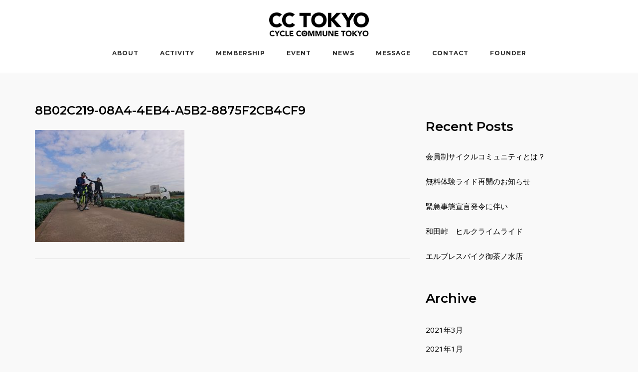

--- FILE ---
content_type: text/html; charset=UTF-8
request_url: https://cctokyo.jp/2020/11/02/%E3%80%90%E5%85%A5%E4%BC%9A%E9%87%91%E7%84%A1%E6%96%99%E3%80%81%E6%9C%88%E4%BC%9A%E8%B2%BB%E4%B8%80%E3%81%8B%E6%9C%88%E5%88%86%E7%84%A1%E6%96%99%E3%82%AD%E3%83%A3%E3%83%B3%E3%83%9A%E3%83%BC%E3%83%B3/8b02c219-08a4-4eb4-a5b2-8875f2cb4cf9/
body_size: 49116
content:
<!DOCTYPE html>
<html dir="ltr" lang="ja"
	prefix="og: https://ogp.me/ns#" >
<head>
	<meta charset="UTF-8">
	<link rel="profile" href="https://gmpg.org/xfn/11">

	<title>8B02C219-08A4-4EB4-A5B2-8875F2CB4CF9 | CYCLE COMMUNE TOKYO</title>

		<!-- All in One SEO 4.3.5.1 - aioseo.com -->
		<meta name="robots" content="max-image-preview:large" />
		<link rel="canonical" href="https://cctokyo.jp/2020/11/02/%e3%80%90%e5%85%a5%e4%bc%9a%e9%87%91%e7%84%a1%e6%96%99%e3%80%81%e6%9c%88%e4%bc%9a%e8%b2%bb%e4%b8%80%e3%81%8b%e6%9c%88%e5%88%86%e7%84%a1%e6%96%99%e3%82%ad%e3%83%a3%e3%83%b3%e3%83%9a%e3%83%bc%e3%83%b3/8b02c219-08a4-4eb4-a5b2-8875f2cb4cf9/" />
		<meta name="generator" content="All in One SEO (AIOSEO) 4.3.5.1 " />
		<meta property="og:locale" content="ja_JP" />
		<meta property="og:site_name" content="CYCLE COMMUNE TOKYO | サイクルライフを楽しむ会員制コミュニティ" />
		<meta property="og:type" content="article" />
		<meta property="og:title" content="8B02C219-08A4-4EB4-A5B2-8875F2CB4CF9 | CYCLE COMMUNE TOKYO" />
		<meta property="og:url" content="https://cctokyo.jp/2020/11/02/%e3%80%90%e5%85%a5%e4%bc%9a%e9%87%91%e7%84%a1%e6%96%99%e3%80%81%e6%9c%88%e4%bc%9a%e8%b2%bb%e4%b8%80%e3%81%8b%e6%9c%88%e5%88%86%e7%84%a1%e6%96%99%e3%82%ad%e3%83%a3%e3%83%b3%e3%83%9a%e3%83%bc%e3%83%b3/8b02c219-08a4-4eb4-a5b2-8875f2cb4cf9/" />
		<meta property="og:image" content="https://cctokyo.jp/wp-content/uploads/2020/02/logo_ld_200.png" />
		<meta property="og:image:secure_url" content="https://cctokyo.jp/wp-content/uploads/2020/02/logo_ld_200.png" />
		<meta property="article:published_time" content="2020-11-02T05:12:12+00:00" />
		<meta property="article:modified_time" content="2020-11-02T05:12:12+00:00" />
		<meta name="twitter:card" content="summary" />
		<meta name="twitter:title" content="8B02C219-08A4-4EB4-A5B2-8875F2CB4CF9 | CYCLE COMMUNE TOKYO" />
		<meta name="twitter:image" content="https://cctokyo.jp/wp-content/uploads/2020/02/logo_ld_200.png" />
		<script type="application/ld+json" class="aioseo-schema">
			{"@context":"https:\/\/schema.org","@graph":[{"@type":"BreadcrumbList","@id":"https:\/\/cctokyo.jp\/2020\/11\/02\/%e3%80%90%e5%85%a5%e4%bc%9a%e9%87%91%e7%84%a1%e6%96%99%e3%80%81%e6%9c%88%e4%bc%9a%e8%b2%bb%e4%b8%80%e3%81%8b%e6%9c%88%e5%88%86%e7%84%a1%e6%96%99%e3%82%ad%e3%83%a3%e3%83%b3%e3%83%9a%e3%83%bc%e3%83%b3\/8b02c219-08a4-4eb4-a5b2-8875f2cb4cf9\/#breadcrumblist","itemListElement":[{"@type":"ListItem","@id":"https:\/\/cctokyo.jp\/#listItem","position":1,"item":{"@type":"WebPage","@id":"https:\/\/cctokyo.jp\/","name":"\u30db\u30fc\u30e0","description":"\u30b5\u30a4\u30af\u30eb\u30e9\u30a4\u30d5\u3092\u697d\u3057\u3080\u4f1a\u54e1\u5236\u30b3\u30df\u30e5\u30cb\u30c6\u30a3","url":"https:\/\/cctokyo.jp\/"},"nextItem":"https:\/\/cctokyo.jp\/2020\/11\/02\/%e3%80%90%e5%85%a5%e4%bc%9a%e9%87%91%e7%84%a1%e6%96%99%e3%80%81%e6%9c%88%e4%bc%9a%e8%b2%bb%e4%b8%80%e3%81%8b%e6%9c%88%e5%88%86%e7%84%a1%e6%96%99%e3%82%ad%e3%83%a3%e3%83%b3%e3%83%9a%e3%83%bc%e3%83%b3\/8b02c219-08a4-4eb4-a5b2-8875f2cb4cf9\/#listItem"},{"@type":"ListItem","@id":"https:\/\/cctokyo.jp\/2020\/11\/02\/%e3%80%90%e5%85%a5%e4%bc%9a%e9%87%91%e7%84%a1%e6%96%99%e3%80%81%e6%9c%88%e4%bc%9a%e8%b2%bb%e4%b8%80%e3%81%8b%e6%9c%88%e5%88%86%e7%84%a1%e6%96%99%e3%82%ad%e3%83%a3%e3%83%b3%e3%83%9a%e3%83%bc%e3%83%b3\/8b02c219-08a4-4eb4-a5b2-8875f2cb4cf9\/#listItem","position":2,"item":{"@type":"WebPage","@id":"https:\/\/cctokyo.jp\/2020\/11\/02\/%e3%80%90%e5%85%a5%e4%bc%9a%e9%87%91%e7%84%a1%e6%96%99%e3%80%81%e6%9c%88%e4%bc%9a%e8%b2%bb%e4%b8%80%e3%81%8b%e6%9c%88%e5%88%86%e7%84%a1%e6%96%99%e3%82%ad%e3%83%a3%e3%83%b3%e3%83%9a%e3%83%bc%e3%83%b3\/8b02c219-08a4-4eb4-a5b2-8875f2cb4cf9\/","name":"8B02C219-08A4-4EB4-A5B2-8875F2CB4CF9","url":"https:\/\/cctokyo.jp\/2020\/11\/02\/%e3%80%90%e5%85%a5%e4%bc%9a%e9%87%91%e7%84%a1%e6%96%99%e3%80%81%e6%9c%88%e4%bc%9a%e8%b2%bb%e4%b8%80%e3%81%8b%e6%9c%88%e5%88%86%e7%84%a1%e6%96%99%e3%82%ad%e3%83%a3%e3%83%b3%e3%83%9a%e3%83%bc%e3%83%b3\/8b02c219-08a4-4eb4-a5b2-8875f2cb4cf9\/"},"previousItem":"https:\/\/cctokyo.jp\/#listItem"}]},{"@type":"ItemPage","@id":"https:\/\/cctokyo.jp\/2020\/11\/02\/%e3%80%90%e5%85%a5%e4%bc%9a%e9%87%91%e7%84%a1%e6%96%99%e3%80%81%e6%9c%88%e4%bc%9a%e8%b2%bb%e4%b8%80%e3%81%8b%e6%9c%88%e5%88%86%e7%84%a1%e6%96%99%e3%82%ad%e3%83%a3%e3%83%b3%e3%83%9a%e3%83%bc%e3%83%b3\/8b02c219-08a4-4eb4-a5b2-8875f2cb4cf9\/#itempage","url":"https:\/\/cctokyo.jp\/2020\/11\/02\/%e3%80%90%e5%85%a5%e4%bc%9a%e9%87%91%e7%84%a1%e6%96%99%e3%80%81%e6%9c%88%e4%bc%9a%e8%b2%bb%e4%b8%80%e3%81%8b%e6%9c%88%e5%88%86%e7%84%a1%e6%96%99%e3%82%ad%e3%83%a3%e3%83%b3%e3%83%9a%e3%83%bc%e3%83%b3\/8b02c219-08a4-4eb4-a5b2-8875f2cb4cf9\/","name":"8B02C219-08A4-4EB4-A5B2-8875F2CB4CF9 | CYCLE COMMUNE TOKYO","inLanguage":"ja","isPartOf":{"@id":"https:\/\/cctokyo.jp\/#website"},"breadcrumb":{"@id":"https:\/\/cctokyo.jp\/2020\/11\/02\/%e3%80%90%e5%85%a5%e4%bc%9a%e9%87%91%e7%84%a1%e6%96%99%e3%80%81%e6%9c%88%e4%bc%9a%e8%b2%bb%e4%b8%80%e3%81%8b%e6%9c%88%e5%88%86%e7%84%a1%e6%96%99%e3%82%ad%e3%83%a3%e3%83%b3%e3%83%9a%e3%83%bc%e3%83%b3\/8b02c219-08a4-4eb4-a5b2-8875f2cb4cf9\/#breadcrumblist"},"author":{"@id":"https:\/\/cctokyo.jp\/author\/hagiwara\/#author"},"creator":{"@id":"https:\/\/cctokyo.jp\/author\/hagiwara\/#author"},"datePublished":"2020-11-02T05:12:12+09:00","dateModified":"2020-11-02T05:12:12+09:00"},{"@type":"Organization","@id":"https:\/\/cctokyo.jp\/#organization","name":"CYCLE COMMUNE TOKYO","url":"https:\/\/cctokyo.jp\/","logo":{"@type":"ImageObject","url":"https:\/\/cctokyo.jp\/wp-content\/uploads\/2020\/02\/logo_ld_200.png","@id":"https:\/\/cctokyo.jp\/#organizationLogo","width":200,"height":48},"image":{"@id":"https:\/\/cctokyo.jp\/#organizationLogo"}},{"@type":"Person","@id":"https:\/\/cctokyo.jp\/author\/hagiwara\/#author","url":"https:\/\/cctokyo.jp\/author\/hagiwara\/","name":"\u6b66\u8429\u539f","image":{"@type":"ImageObject","@id":"https:\/\/cctokyo.jp\/2020\/11\/02\/%e3%80%90%e5%85%a5%e4%bc%9a%e9%87%91%e7%84%a1%e6%96%99%e3%80%81%e6%9c%88%e4%bc%9a%e8%b2%bb%e4%b8%80%e3%81%8b%e6%9c%88%e5%88%86%e7%84%a1%e6%96%99%e3%82%ad%e3%83%a3%e3%83%b3%e3%83%9a%e3%83%bc%e3%83%b3\/8b02c219-08a4-4eb4-a5b2-8875f2cb4cf9\/#authorImage","url":"https:\/\/secure.gravatar.com\/avatar\/1f1ccc32885c78373395d14916b306aa?s=96&d=mm&r=g","width":96,"height":96,"caption":"\u6b66\u8429\u539f"}},{"@type":"WebSite","@id":"https:\/\/cctokyo.jp\/#website","url":"https:\/\/cctokyo.jp\/","name":"CYCLE COMMUNE TOKYO","description":"\u30b5\u30a4\u30af\u30eb\u30e9\u30a4\u30d5\u3092\u697d\u3057\u3080\u4f1a\u54e1\u5236\u30b3\u30df\u30e5\u30cb\u30c6\u30a3","inLanguage":"ja","publisher":{"@id":"https:\/\/cctokyo.jp\/#organization"}}]}
		</script>
		<script type="text/javascript" >
			window.ga=window.ga||function(){(ga.q=ga.q||[]).push(arguments)};ga.l=+new Date;
			ga('create', "UA-159454848-1", 'auto');
			ga('send', 'pageview');
		</script>
		<script async src="https://www.google-analytics.com/analytics.js"></script>
		<!-- All in One SEO -->

<link rel='dns-prefetch' href='//fonts.googleapis.com' />
<link rel="alternate" type="application/rss+xml" title="CYCLE COMMUNE TOKYO &raquo; フィード" href="https://cctokyo.jp/feed/" />
<script type="text/javascript">
window._wpemojiSettings = {"baseUrl":"https:\/\/s.w.org\/images\/core\/emoji\/14.0.0\/72x72\/","ext":".png","svgUrl":"https:\/\/s.w.org\/images\/core\/emoji\/14.0.0\/svg\/","svgExt":".svg","source":{"concatemoji":"https:\/\/cctokyo.jp\/wp-includes\/js\/wp-emoji-release.min.js?ver=6.2.8"}};
/*! This file is auto-generated */
!function(e,a,t){var n,r,o,i=a.createElement("canvas"),p=i.getContext&&i.getContext("2d");function s(e,t){p.clearRect(0,0,i.width,i.height),p.fillText(e,0,0);e=i.toDataURL();return p.clearRect(0,0,i.width,i.height),p.fillText(t,0,0),e===i.toDataURL()}function c(e){var t=a.createElement("script");t.src=e,t.defer=t.type="text/javascript",a.getElementsByTagName("head")[0].appendChild(t)}for(o=Array("flag","emoji"),t.supports={everything:!0,everythingExceptFlag:!0},r=0;r<o.length;r++)t.supports[o[r]]=function(e){if(p&&p.fillText)switch(p.textBaseline="top",p.font="600 32px Arial",e){case"flag":return s("\ud83c\udff3\ufe0f\u200d\u26a7\ufe0f","\ud83c\udff3\ufe0f\u200b\u26a7\ufe0f")?!1:!s("\ud83c\uddfa\ud83c\uddf3","\ud83c\uddfa\u200b\ud83c\uddf3")&&!s("\ud83c\udff4\udb40\udc67\udb40\udc62\udb40\udc65\udb40\udc6e\udb40\udc67\udb40\udc7f","\ud83c\udff4\u200b\udb40\udc67\u200b\udb40\udc62\u200b\udb40\udc65\u200b\udb40\udc6e\u200b\udb40\udc67\u200b\udb40\udc7f");case"emoji":return!s("\ud83e\udef1\ud83c\udffb\u200d\ud83e\udef2\ud83c\udfff","\ud83e\udef1\ud83c\udffb\u200b\ud83e\udef2\ud83c\udfff")}return!1}(o[r]),t.supports.everything=t.supports.everything&&t.supports[o[r]],"flag"!==o[r]&&(t.supports.everythingExceptFlag=t.supports.everythingExceptFlag&&t.supports[o[r]]);t.supports.everythingExceptFlag=t.supports.everythingExceptFlag&&!t.supports.flag,t.DOMReady=!1,t.readyCallback=function(){t.DOMReady=!0},t.supports.everything||(n=function(){t.readyCallback()},a.addEventListener?(a.addEventListener("DOMContentLoaded",n,!1),e.addEventListener("load",n,!1)):(e.attachEvent("onload",n),a.attachEvent("onreadystatechange",function(){"complete"===a.readyState&&t.readyCallback()})),(e=t.source||{}).concatemoji?c(e.concatemoji):e.wpemoji&&e.twemoji&&(c(e.twemoji),c(e.wpemoji)))}(window,document,window._wpemojiSettings);
</script>
<style type="text/css">
img.wp-smiley,
img.emoji {
	display: inline !important;
	border: none !important;
	box-shadow: none !important;
	height: 1em !important;
	width: 1em !important;
	margin: 0 0.07em !important;
	vertical-align: -0.1em !important;
	background: none !important;
	padding: 0 !important;
}
</style>
	<link rel='stylesheet' id='wp-block-library-css' href='https://cctokyo.jp/wp-includes/css/dist/block-library/style.min.css?ver=6.2.8' type='text/css' media='all' />
<link rel='stylesheet' id='classic-theme-styles-css' href='https://cctokyo.jp/wp-includes/css/classic-themes.min.css?ver=6.2.8' type='text/css' media='all' />
<style id='global-styles-inline-css' type='text/css'>
body{--wp--preset--color--black: #000000;--wp--preset--color--cyan-bluish-gray: #abb8c3;--wp--preset--color--white: #ffffff;--wp--preset--color--pale-pink: #f78da7;--wp--preset--color--vivid-red: #cf2e2e;--wp--preset--color--luminous-vivid-orange: #ff6900;--wp--preset--color--luminous-vivid-amber: #fcb900;--wp--preset--color--light-green-cyan: #7bdcb5;--wp--preset--color--vivid-green-cyan: #00d084;--wp--preset--color--pale-cyan-blue: #8ed1fc;--wp--preset--color--vivid-cyan-blue: #0693e3;--wp--preset--color--vivid-purple: #9b51e0;--wp--preset--gradient--vivid-cyan-blue-to-vivid-purple: linear-gradient(135deg,rgba(6,147,227,1) 0%,rgb(155,81,224) 100%);--wp--preset--gradient--light-green-cyan-to-vivid-green-cyan: linear-gradient(135deg,rgb(122,220,180) 0%,rgb(0,208,130) 100%);--wp--preset--gradient--luminous-vivid-amber-to-luminous-vivid-orange: linear-gradient(135deg,rgba(252,185,0,1) 0%,rgba(255,105,0,1) 100%);--wp--preset--gradient--luminous-vivid-orange-to-vivid-red: linear-gradient(135deg,rgba(255,105,0,1) 0%,rgb(207,46,46) 100%);--wp--preset--gradient--very-light-gray-to-cyan-bluish-gray: linear-gradient(135deg,rgb(238,238,238) 0%,rgb(169,184,195) 100%);--wp--preset--gradient--cool-to-warm-spectrum: linear-gradient(135deg,rgb(74,234,220) 0%,rgb(151,120,209) 20%,rgb(207,42,186) 40%,rgb(238,44,130) 60%,rgb(251,105,98) 80%,rgb(254,248,76) 100%);--wp--preset--gradient--blush-light-purple: linear-gradient(135deg,rgb(255,206,236) 0%,rgb(152,150,240) 100%);--wp--preset--gradient--blush-bordeaux: linear-gradient(135deg,rgb(254,205,165) 0%,rgb(254,45,45) 50%,rgb(107,0,62) 100%);--wp--preset--gradient--luminous-dusk: linear-gradient(135deg,rgb(255,203,112) 0%,rgb(199,81,192) 50%,rgb(65,88,208) 100%);--wp--preset--gradient--pale-ocean: linear-gradient(135deg,rgb(255,245,203) 0%,rgb(182,227,212) 50%,rgb(51,167,181) 100%);--wp--preset--gradient--electric-grass: linear-gradient(135deg,rgb(202,248,128) 0%,rgb(113,206,126) 100%);--wp--preset--gradient--midnight: linear-gradient(135deg,rgb(2,3,129) 0%,rgb(40,116,252) 100%);--wp--preset--duotone--dark-grayscale: url('#wp-duotone-dark-grayscale');--wp--preset--duotone--grayscale: url('#wp-duotone-grayscale');--wp--preset--duotone--purple-yellow: url('#wp-duotone-purple-yellow');--wp--preset--duotone--blue-red: url('#wp-duotone-blue-red');--wp--preset--duotone--midnight: url('#wp-duotone-midnight');--wp--preset--duotone--magenta-yellow: url('#wp-duotone-magenta-yellow');--wp--preset--duotone--purple-green: url('#wp-duotone-purple-green');--wp--preset--duotone--blue-orange: url('#wp-duotone-blue-orange');--wp--preset--font-size--small: 13px;--wp--preset--font-size--medium: 20px;--wp--preset--font-size--large: 36px;--wp--preset--font-size--x-large: 42px;--wp--preset--spacing--20: 0.44rem;--wp--preset--spacing--30: 0.67rem;--wp--preset--spacing--40: 1rem;--wp--preset--spacing--50: 1.5rem;--wp--preset--spacing--60: 2.25rem;--wp--preset--spacing--70: 3.38rem;--wp--preset--spacing--80: 5.06rem;--wp--preset--shadow--natural: 6px 6px 9px rgba(0, 0, 0, 0.2);--wp--preset--shadow--deep: 12px 12px 50px rgba(0, 0, 0, 0.4);--wp--preset--shadow--sharp: 6px 6px 0px rgba(0, 0, 0, 0.2);--wp--preset--shadow--outlined: 6px 6px 0px -3px rgba(255, 255, 255, 1), 6px 6px rgba(0, 0, 0, 1);--wp--preset--shadow--crisp: 6px 6px 0px rgba(0, 0, 0, 1);}:where(.is-layout-flex){gap: 0.5em;}body .is-layout-flow > .alignleft{float: left;margin-inline-start: 0;margin-inline-end: 2em;}body .is-layout-flow > .alignright{float: right;margin-inline-start: 2em;margin-inline-end: 0;}body .is-layout-flow > .aligncenter{margin-left: auto !important;margin-right: auto !important;}body .is-layout-constrained > .alignleft{float: left;margin-inline-start: 0;margin-inline-end: 2em;}body .is-layout-constrained > .alignright{float: right;margin-inline-start: 2em;margin-inline-end: 0;}body .is-layout-constrained > .aligncenter{margin-left: auto !important;margin-right: auto !important;}body .is-layout-constrained > :where(:not(.alignleft):not(.alignright):not(.alignfull)){max-width: var(--wp--style--global--content-size);margin-left: auto !important;margin-right: auto !important;}body .is-layout-constrained > .alignwide{max-width: var(--wp--style--global--wide-size);}body .is-layout-flex{display: flex;}body .is-layout-flex{flex-wrap: wrap;align-items: center;}body .is-layout-flex > *{margin: 0;}:where(.wp-block-columns.is-layout-flex){gap: 2em;}.has-black-color{color: var(--wp--preset--color--black) !important;}.has-cyan-bluish-gray-color{color: var(--wp--preset--color--cyan-bluish-gray) !important;}.has-white-color{color: var(--wp--preset--color--white) !important;}.has-pale-pink-color{color: var(--wp--preset--color--pale-pink) !important;}.has-vivid-red-color{color: var(--wp--preset--color--vivid-red) !important;}.has-luminous-vivid-orange-color{color: var(--wp--preset--color--luminous-vivid-orange) !important;}.has-luminous-vivid-amber-color{color: var(--wp--preset--color--luminous-vivid-amber) !important;}.has-light-green-cyan-color{color: var(--wp--preset--color--light-green-cyan) !important;}.has-vivid-green-cyan-color{color: var(--wp--preset--color--vivid-green-cyan) !important;}.has-pale-cyan-blue-color{color: var(--wp--preset--color--pale-cyan-blue) !important;}.has-vivid-cyan-blue-color{color: var(--wp--preset--color--vivid-cyan-blue) !important;}.has-vivid-purple-color{color: var(--wp--preset--color--vivid-purple) !important;}.has-black-background-color{background-color: var(--wp--preset--color--black) !important;}.has-cyan-bluish-gray-background-color{background-color: var(--wp--preset--color--cyan-bluish-gray) !important;}.has-white-background-color{background-color: var(--wp--preset--color--white) !important;}.has-pale-pink-background-color{background-color: var(--wp--preset--color--pale-pink) !important;}.has-vivid-red-background-color{background-color: var(--wp--preset--color--vivid-red) !important;}.has-luminous-vivid-orange-background-color{background-color: var(--wp--preset--color--luminous-vivid-orange) !important;}.has-luminous-vivid-amber-background-color{background-color: var(--wp--preset--color--luminous-vivid-amber) !important;}.has-light-green-cyan-background-color{background-color: var(--wp--preset--color--light-green-cyan) !important;}.has-vivid-green-cyan-background-color{background-color: var(--wp--preset--color--vivid-green-cyan) !important;}.has-pale-cyan-blue-background-color{background-color: var(--wp--preset--color--pale-cyan-blue) !important;}.has-vivid-cyan-blue-background-color{background-color: var(--wp--preset--color--vivid-cyan-blue) !important;}.has-vivid-purple-background-color{background-color: var(--wp--preset--color--vivid-purple) !important;}.has-black-border-color{border-color: var(--wp--preset--color--black) !important;}.has-cyan-bluish-gray-border-color{border-color: var(--wp--preset--color--cyan-bluish-gray) !important;}.has-white-border-color{border-color: var(--wp--preset--color--white) !important;}.has-pale-pink-border-color{border-color: var(--wp--preset--color--pale-pink) !important;}.has-vivid-red-border-color{border-color: var(--wp--preset--color--vivid-red) !important;}.has-luminous-vivid-orange-border-color{border-color: var(--wp--preset--color--luminous-vivid-orange) !important;}.has-luminous-vivid-amber-border-color{border-color: var(--wp--preset--color--luminous-vivid-amber) !important;}.has-light-green-cyan-border-color{border-color: var(--wp--preset--color--light-green-cyan) !important;}.has-vivid-green-cyan-border-color{border-color: var(--wp--preset--color--vivid-green-cyan) !important;}.has-pale-cyan-blue-border-color{border-color: var(--wp--preset--color--pale-cyan-blue) !important;}.has-vivid-cyan-blue-border-color{border-color: var(--wp--preset--color--vivid-cyan-blue) !important;}.has-vivid-purple-border-color{border-color: var(--wp--preset--color--vivid-purple) !important;}.has-vivid-cyan-blue-to-vivid-purple-gradient-background{background: var(--wp--preset--gradient--vivid-cyan-blue-to-vivid-purple) !important;}.has-light-green-cyan-to-vivid-green-cyan-gradient-background{background: var(--wp--preset--gradient--light-green-cyan-to-vivid-green-cyan) !important;}.has-luminous-vivid-amber-to-luminous-vivid-orange-gradient-background{background: var(--wp--preset--gradient--luminous-vivid-amber-to-luminous-vivid-orange) !important;}.has-luminous-vivid-orange-to-vivid-red-gradient-background{background: var(--wp--preset--gradient--luminous-vivid-orange-to-vivid-red) !important;}.has-very-light-gray-to-cyan-bluish-gray-gradient-background{background: var(--wp--preset--gradient--very-light-gray-to-cyan-bluish-gray) !important;}.has-cool-to-warm-spectrum-gradient-background{background: var(--wp--preset--gradient--cool-to-warm-spectrum) !important;}.has-blush-light-purple-gradient-background{background: var(--wp--preset--gradient--blush-light-purple) !important;}.has-blush-bordeaux-gradient-background{background: var(--wp--preset--gradient--blush-bordeaux) !important;}.has-luminous-dusk-gradient-background{background: var(--wp--preset--gradient--luminous-dusk) !important;}.has-pale-ocean-gradient-background{background: var(--wp--preset--gradient--pale-ocean) !important;}.has-electric-grass-gradient-background{background: var(--wp--preset--gradient--electric-grass) !important;}.has-midnight-gradient-background{background: var(--wp--preset--gradient--midnight) !important;}.has-small-font-size{font-size: var(--wp--preset--font-size--small) !important;}.has-medium-font-size{font-size: var(--wp--preset--font-size--medium) !important;}.has-large-font-size{font-size: var(--wp--preset--font-size--large) !important;}.has-x-large-font-size{font-size: var(--wp--preset--font-size--x-large) !important;}
.wp-block-navigation a:where(:not(.wp-element-button)){color: inherit;}
:where(.wp-block-columns.is-layout-flex){gap: 2em;}
.wp-block-pullquote{font-size: 1.5em;line-height: 1.6;}
</style>
<link rel='stylesheet' id='contact-form-7-css' href='https://cctokyo.jp/wp-content/plugins/contact-form-7/includes/css/styles.css?ver=5.7.5.1' type='text/css' media='all' />
<link rel='stylesheet' id='siteorigin-corp-style-css' href='https://cctokyo.jp/wp-content/themes/siteorigin-corp/style.min.css?ver=1.19.10' type='text/css' media='all' />
<link rel='stylesheet' id='siteorigin-corp-icons-css' href='https://cctokyo.jp/wp-content/themes/siteorigin-corp/css/siteorigin-corp-icons.min.css?ver=.min' type='text/css' media='all' />
<link rel='stylesheet' id='siteorigin-google-web-fonts-css' href='https://fonts.googleapis.com/css?family=Montserrat%3A600%2C500%2C700%7COpen+Sans%3A400%2C300%2C500%2C600&#038;subset&#038;display=block&#038;ver=6.2.8' type='text/css' media='all' />
<script type='text/javascript' src='https://cctokyo.jp/wp-includes/js/jquery/jquery.min.js?ver=3.6.4' id='jquery-core-js'></script>
<script type='text/javascript' src='https://cctokyo.jp/wp-includes/js/jquery/jquery-migrate.min.js?ver=3.4.0' id='jquery-migrate-js'></script>
<link rel="https://api.w.org/" href="https://cctokyo.jp/wp-json/" /><link rel="alternate" type="application/json" href="https://cctokyo.jp/wp-json/wp/v2/media/351" /><link rel="EditURI" type="application/rsd+xml" title="RSD" href="https://cctokyo.jp/xmlrpc.php?rsd" />
<link rel="wlwmanifest" type="application/wlwmanifest+xml" href="https://cctokyo.jp/wp-includes/wlwmanifest.xml" />
<meta name="generator" content="WordPress 6.2.8" />
<link rel='shortlink' href='https://cctokyo.jp/?p=351' />
<link rel="alternate" type="application/json+oembed" href="https://cctokyo.jp/wp-json/oembed/1.0/embed?url=https%3A%2F%2Fcctokyo.jp%2F2020%2F11%2F02%2F%25e3%2580%2590%25e5%2585%25a5%25e4%25bc%259a%25e9%2587%2591%25e7%2584%25a1%25e6%2596%2599%25e3%2580%2581%25e6%259c%2588%25e4%25bc%259a%25e8%25b2%25bb%25e4%25b8%2580%25e3%2581%258b%25e6%259c%2588%25e5%2588%2586%25e7%2584%25a1%25e6%2596%2599%25e3%2582%25ad%25e3%2583%25a3%25e3%2583%25b3%25e3%2583%259a%25e3%2583%25bc%25e3%2583%25b3%2F8b02c219-08a4-4eb4-a5b2-8875f2cb4cf9%2F" />
<link rel="alternate" type="text/xml+oembed" href="https://cctokyo.jp/wp-json/oembed/1.0/embed?url=https%3A%2F%2Fcctokyo.jp%2F2020%2F11%2F02%2F%25e3%2580%2590%25e5%2585%25a5%25e4%25bc%259a%25e9%2587%2591%25e7%2584%25a1%25e6%2596%2599%25e3%2580%2581%25e6%259c%2588%25e4%25bc%259a%25e8%25b2%25bb%25e4%25b8%2580%25e3%2581%258b%25e6%259c%2588%25e5%2588%2586%25e7%2584%25a1%25e6%2596%2599%25e3%2582%25ad%25e3%2583%25a3%25e3%2583%25b3%25e3%2583%259a%25e3%2583%25bc%25e3%2583%25b3%2F8b02c219-08a4-4eb4-a5b2-8875f2cb4cf9%2F&#038;format=xml" />
	<meta name="viewport" content="width=device-width, initial-scale=1">
				<style type="text/css" id="siteorigin-corp-settings-custom" data-siteorigin-settings="true">
					/* style */ body,button,input,select,optgroup,textarea { color: #000000; } h1,h2,h3,h4,h5,h6 { color: #000000; } h1 a,h1 a:visited,h2 a,h2 a:visited,h3 a,h3 a:visited,h4 a,h4 a:visited,h5 a,h5 a:visited,h6 a,h6 a:visited { color: #000000; } .sub-heading,.comments-title,.comment-reply-title,.related-projects-section h3,.yarpp-related .related-posts,.related-posts-section .related-posts,.site-content #primary .sharedaddy h3,.site-content #jp-relatedposts .jp-relatedposts-headline { color: #000000; } blockquote { border-left: 3px solid #000000; } blockquote cite { color: #000000; } abbr,acronym { border-bottom: 1px dotted #000000; }   table thead th { color: #000000; }  .button,button,input[type=button],input[type=reset],input[type=submit] { background: #000000; } .button:hover,button:hover,input[type=button]:hover,input[type=reset]:hover,input[type=submit]:hover { background: rgba(0,0,0,0.8); } .button:active,.button:focus,button:active,button:focus,input[type=button]:active,input[type=button]:focus,input[type=reset]:active,input[type=reset]:focus,input[type=submit]:active,input[type=submit]:focus { background: #000000; }    label { color: #000000; } fieldset legend { color: #000000; } a { color: #000000; } a:visited { color: #000000; } a:hover,a:focus,a:active { color: #000000; }   .link-underline.main-navigation ul .sub-menu li:first-of-type { border-top: 2px solid #000000; } .link-underline.main-navigation ul .children li:first-of-type { border-top: 2px solid #000000; }   #site-navigation.main-navigation ul .menu-button a { background: #000000; } #site-navigation.main-navigation ul .menu-button a:hover { background: rgba(0,0,0,0.8); } [class*=overlap] .main-navigation:not(.link-underline) div > ul:not(.cart_list) > li:hover > a { color: #000000; } .link-underline.main-navigation div > ul:not(.cart_list) > li:hover > a { border-color: #000000; } .main-navigation:not(.link-underline) div > ul:not(.cart_list) > li:hover > a { color: #000000; } .main-navigation div > ul:not(.cart_list) > li.current > a,.main-navigation div > ul:not(.cart_list) > li.current_page_item > a,.main-navigation div > ul:not(.cart_list) > li.current-menu-item > a,.main-navigation div > ul:not(.cart_list) > li.current_page_ancestor > a,.main-navigation div > ul:not(.cart_list) > li.current-menu-ancestor > a { border-color: #000000; } .main-navigation:not(.link-underline) div > ul:not(.cart_list) > li.current > a,.main-navigation:not(.link-underline) div > ul:not(.cart_list) > li.current_page_item > a,.main-navigation:not(.link-underline) div > ul:not(.cart_list) > li.current-menu-item > a,.main-navigation:not(.link-underline) div > ul:not(.cart_list) > li.current_page_ancestor > a,.main-navigation:not(.link-underline) div > ul:not(.cart_list) > li.current-menu-ancestor > a { color: #000000; } [class*=overlap] .main-navigation:not(.link-underline) div > ul:not(.cart_list) > li.current > a,[class*=overlap] .main-navigation:not(.link-underline) div > ul:not(.cart_list) > li.current_page_item > a,[class*=overlap] .main-navigation:not(.link-underline) div > ul:not(.cart_list) > li.current-menu-item > a,[class*=overlap] .main-navigation:not(.link-underline) div > ul:not(.cart_list) > li.current_page_ancestor > a,[class*=overlap] .main-navigation:not(.link-underline) div > ul:not(.cart_list) > li.current-menu-ancestor > a { color: #000000; }         .pagination .page-numbers { border: 1px solid #000000; color: #000000; } .pagination .page-numbers:visited { color: #000000; } .pagination .page-numbers:hover,.pagination .page-numbers:focus { border-color: #000000; color: #000000; } .pagination .page-numbers.dots:hover { color: #000000; } .pagination .current { border-color: #000000; color: #000000; }   .post-navigation a div { color: #000000; } .post-navigation a:hover div { color: #000000; } .comment-navigation a { color: #000000; } .comment-navigation a:hover { color: #000000; }   .breadcrumbs a:hover { color: #000000; } .site-main #infinite-handle span button { border-color: #000000; color: #000000; } .site-main #infinite-handle span button:hover { border-color: #000000; color: #000000; }  .site-content #jp-relatedposts .jp-relatedposts-items .jp-relatedposts-post .jp-relatedposts-post-title a { color: #000000; } .site-content #jp-relatedposts .jp-relatedposts-items .jp-relatedposts-post .jp-relatedposts-post-title a:hover { color: #000000; } .site-content #jp-relatedposts .jp-relatedposts-items .jp-relatedposts-post .jp-relatedposts-post-date,.site-content #jp-relatedposts .jp-relatedposts-items .jp-relatedposts-post .jp-relatedposts-post-context { color: #000000; }  .widget-area .widget:not(.widget_tag_cloud):not(.widget_shopping_cart) a:not(.button) { color: #000000; } .widget-area .widget:not(.widget_tag_cloud):not(.widget_shopping_cart) a:not(.button):hover { color: #000000; }  .widget_calendar .wp-calendar-table caption { color: #000000; } .widget_calendar .wp-calendar-table tbody td a { color: #000000; } .widget_calendar .wp-calendar-table tbody td a:hover { color: #000000; } .widget_calendar .wp-calendar-nav .wp-calendar-nav-prev a,.widget_calendar .wp-calendar-nav .wp-calendar-nav-next a { color: #000000; } .widget_calendar .wp-calendar-nav .wp-calendar-nav-prev a:hover,.widget_calendar .wp-calendar-nav .wp-calendar-nav-next a:hover { color: #000000; }  .widget_archive li a,.widget_categories li a { color: #000000; }   .widget_recent_comments .recentcomments .comment-author-link { color: #000000; }  .widget_recent_comments .recentcomments a { color: #000000; } .site-footer .widget_recent_comments .recentcomments { color: #000000; } .site-footer .widget_recent_comments .recentcomments .comment-author-link { color: #000000; } .site-footer .widget_recent_comments .recentcomments .comment-author-link:before { color: #000000; }   .widget.widget_recent_entries ul li a { color: #000000; } .widget.recent-posts-extended h3 { color: #000000; } .widget.recent-posts-extended h3 a { color: #000000; } .widget.recent-posts-extended h3 a:hover { color: #000000; }  .site-footer .widget_tag_cloud a:after { background: #f9f9f9; } .site-footer .widgets .widget.widget_tag_cloud a { color: #000000; }            .entry-title { color: #000000; } .entry-title a:hover { color: #000000; }   .entry-meta span a:hover { color: #000000; } .page-links .page-links-title { color: #000000; } .page-links .post-page-numbers { border: 1px solid #000000; color: #000000; } .page-links .post-page-numbers:hover,.page-links .post-page-numbers.current { border-color: #000000; color: #000000; } .tags-links a,.widget_tag_cloud a { color: #000000; } .tags-links a:hover,.widget_tag_cloud a:hover { background: #000000; } .tags-links a:hover:after,.widget_tag_cloud a:hover:after { border-right-color: #000000; }     .blog-layout-offset article .entry-offset .entry-author-link a,.blog-layout-offset article .entry-offset .entry-categories a,.blog-layout-offset article .entry-offset .entry-comments a { color: #000000; } .blog-layout-offset article .entry-offset .entry-author-link a:hover,.blog-layout-offset article .entry-offset .entry-categories a:hover,.blog-layout-offset article .entry-offset .entry-comments a:hover { color: #000000; }    .search-results .page-title span { color: #000000; }  .search-form button[type=submit] svg path { fill: #000000; }  .author-box .author-description span a { color: #000000; } .author-box .author-description span a:hover { color: #000000; }  .yarpp-related ol li .related-post-title:hover,.related-posts-section ol li .related-post-title:hover { color: #000000; }  .yarpp-related ol li .related-post-date:hover,.related-posts-section ol li .related-post-date:hover { color: #000000; }  .portfolio-filter-terms button:hover { color: #000000; } .portfolio-filter-terms button.active { border-bottom: 2px solid #000000; color: #000000; }  .archive-project .entry-title { color: #000000; } .archive-project .entry-divider { border: solid #000000 1px; }    .jetpack-portfolio-shortcode .portfolio-entry .portfolio-entry-meta a { color: #000000; }  .comment-list .comment,.comment-list .pingback { color: #000000; }  .comment-list .comment .author,.comment-list .pingback .author { color: #000000; } .comment-list .comment .author a,.comment-list .pingback .author a { color: #000000; } .comment-list .comment .author a:hover,.comment-list .pingback .author a:hover { color: #000000; }  .comment-list .comment .comment-reply-link,.comment-list .pingback .comment-reply-link { color: #000000; } .comment-list .comment .comment-reply-link:hover,.comment-list .pingback .comment-reply-link:hover { color: #000000; }  .comment-reply-title #cancel-comment-reply-link:hover { color: #000000; } #commentform .comment-notes a,#commentform .logged-in-as a { color: #000000; } #commentform .comment-notes a:hover,#commentform .logged-in-as a:hover { color: #000000; } .site-footer { background: #f9f9f9; margin-top: 0px; } .site-footer .widgets { padding-top: 50px; } .site-footer .widgets .widget { color: #000000; margin-bottom: 50px; }    .site-footer .bottom-bar { background: #000000; }    .flexslider { background: #000000; } .featured-posts-slider .slides .slide { background-color: #000000; }@media (max-width: 768px) { #masthead .search-toggle { margin: 0 20px 0 0; } .site-header .shopping-cart { margin: 0 37px 0 0; } #masthead #mobile-menu-button { display: inline-block; } #masthead .main-navigation:not(.mega-menu) ul:not(.shopping-cart) { display: none; } #masthead .main-navigation .search-icon { display: none; } .site-header.centered .site-branding { margin: 0; padding-right: 20px; text-align: left; } .centered.site-header .site-header-inner { flex-direction: row; } .site-header.centered .main-navigation { text-align: left; } } @media (min-width: 769px) { #masthead #mobile-navigation { display: none; } }				</style>
				<link rel="icon" href="https://cctokyo.jp/wp-content/uploads/2020/02/cropped-favicon-32x32.png" sizes="32x32" />
<link rel="icon" href="https://cctokyo.jp/wp-content/uploads/2020/02/cropped-favicon-192x192.png" sizes="192x192" />
<link rel="apple-touch-icon" href="https://cctokyo.jp/wp-content/uploads/2020/02/cropped-favicon-180x180.png" />
<meta name="msapplication-TileImage" content="https://cctokyo.jp/wp-content/uploads/2020/02/cropped-favicon-270x270.png" />
</head>

<body class="attachment attachment-template-default single single-attachment postid-351 attachmentid-351 attachment-jpeg wp-custom-logo css3-animations no-js page-layout-default sidebar no-topbar">
<svg xmlns="http://www.w3.org/2000/svg" viewBox="0 0 0 0" width="0" height="0" focusable="false" role="none" style="visibility: hidden; position: absolute; left: -9999px; overflow: hidden;" ><defs><filter id="wp-duotone-dark-grayscale"><feColorMatrix color-interpolation-filters="sRGB" type="matrix" values=" .299 .587 .114 0 0 .299 .587 .114 0 0 .299 .587 .114 0 0 .299 .587 .114 0 0 " /><feComponentTransfer color-interpolation-filters="sRGB" ><feFuncR type="table" tableValues="0 0.49803921568627" /><feFuncG type="table" tableValues="0 0.49803921568627" /><feFuncB type="table" tableValues="0 0.49803921568627" /><feFuncA type="table" tableValues="1 1" /></feComponentTransfer><feComposite in2="SourceGraphic" operator="in" /></filter></defs></svg><svg xmlns="http://www.w3.org/2000/svg" viewBox="0 0 0 0" width="0" height="0" focusable="false" role="none" style="visibility: hidden; position: absolute; left: -9999px; overflow: hidden;" ><defs><filter id="wp-duotone-grayscale"><feColorMatrix color-interpolation-filters="sRGB" type="matrix" values=" .299 .587 .114 0 0 .299 .587 .114 0 0 .299 .587 .114 0 0 .299 .587 .114 0 0 " /><feComponentTransfer color-interpolation-filters="sRGB" ><feFuncR type="table" tableValues="0 1" /><feFuncG type="table" tableValues="0 1" /><feFuncB type="table" tableValues="0 1" /><feFuncA type="table" tableValues="1 1" /></feComponentTransfer><feComposite in2="SourceGraphic" operator="in" /></filter></defs></svg><svg xmlns="http://www.w3.org/2000/svg" viewBox="0 0 0 0" width="0" height="0" focusable="false" role="none" style="visibility: hidden; position: absolute; left: -9999px; overflow: hidden;" ><defs><filter id="wp-duotone-purple-yellow"><feColorMatrix color-interpolation-filters="sRGB" type="matrix" values=" .299 .587 .114 0 0 .299 .587 .114 0 0 .299 .587 .114 0 0 .299 .587 .114 0 0 " /><feComponentTransfer color-interpolation-filters="sRGB" ><feFuncR type="table" tableValues="0.54901960784314 0.98823529411765" /><feFuncG type="table" tableValues="0 1" /><feFuncB type="table" tableValues="0.71764705882353 0.25490196078431" /><feFuncA type="table" tableValues="1 1" /></feComponentTransfer><feComposite in2="SourceGraphic" operator="in" /></filter></defs></svg><svg xmlns="http://www.w3.org/2000/svg" viewBox="0 0 0 0" width="0" height="0" focusable="false" role="none" style="visibility: hidden; position: absolute; left: -9999px; overflow: hidden;" ><defs><filter id="wp-duotone-blue-red"><feColorMatrix color-interpolation-filters="sRGB" type="matrix" values=" .299 .587 .114 0 0 .299 .587 .114 0 0 .299 .587 .114 0 0 .299 .587 .114 0 0 " /><feComponentTransfer color-interpolation-filters="sRGB" ><feFuncR type="table" tableValues="0 1" /><feFuncG type="table" tableValues="0 0.27843137254902" /><feFuncB type="table" tableValues="0.5921568627451 0.27843137254902" /><feFuncA type="table" tableValues="1 1" /></feComponentTransfer><feComposite in2="SourceGraphic" operator="in" /></filter></defs></svg><svg xmlns="http://www.w3.org/2000/svg" viewBox="0 0 0 0" width="0" height="0" focusable="false" role="none" style="visibility: hidden; position: absolute; left: -9999px; overflow: hidden;" ><defs><filter id="wp-duotone-midnight"><feColorMatrix color-interpolation-filters="sRGB" type="matrix" values=" .299 .587 .114 0 0 .299 .587 .114 0 0 .299 .587 .114 0 0 .299 .587 .114 0 0 " /><feComponentTransfer color-interpolation-filters="sRGB" ><feFuncR type="table" tableValues="0 0" /><feFuncG type="table" tableValues="0 0.64705882352941" /><feFuncB type="table" tableValues="0 1" /><feFuncA type="table" tableValues="1 1" /></feComponentTransfer><feComposite in2="SourceGraphic" operator="in" /></filter></defs></svg><svg xmlns="http://www.w3.org/2000/svg" viewBox="0 0 0 0" width="0" height="0" focusable="false" role="none" style="visibility: hidden; position: absolute; left: -9999px; overflow: hidden;" ><defs><filter id="wp-duotone-magenta-yellow"><feColorMatrix color-interpolation-filters="sRGB" type="matrix" values=" .299 .587 .114 0 0 .299 .587 .114 0 0 .299 .587 .114 0 0 .299 .587 .114 0 0 " /><feComponentTransfer color-interpolation-filters="sRGB" ><feFuncR type="table" tableValues="0.78039215686275 1" /><feFuncG type="table" tableValues="0 0.94901960784314" /><feFuncB type="table" tableValues="0.35294117647059 0.47058823529412" /><feFuncA type="table" tableValues="1 1" /></feComponentTransfer><feComposite in2="SourceGraphic" operator="in" /></filter></defs></svg><svg xmlns="http://www.w3.org/2000/svg" viewBox="0 0 0 0" width="0" height="0" focusable="false" role="none" style="visibility: hidden; position: absolute; left: -9999px; overflow: hidden;" ><defs><filter id="wp-duotone-purple-green"><feColorMatrix color-interpolation-filters="sRGB" type="matrix" values=" .299 .587 .114 0 0 .299 .587 .114 0 0 .299 .587 .114 0 0 .299 .587 .114 0 0 " /><feComponentTransfer color-interpolation-filters="sRGB" ><feFuncR type="table" tableValues="0.65098039215686 0.40392156862745" /><feFuncG type="table" tableValues="0 1" /><feFuncB type="table" tableValues="0.44705882352941 0.4" /><feFuncA type="table" tableValues="1 1" /></feComponentTransfer><feComposite in2="SourceGraphic" operator="in" /></filter></defs></svg><svg xmlns="http://www.w3.org/2000/svg" viewBox="0 0 0 0" width="0" height="0" focusable="false" role="none" style="visibility: hidden; position: absolute; left: -9999px; overflow: hidden;" ><defs><filter id="wp-duotone-blue-orange"><feColorMatrix color-interpolation-filters="sRGB" type="matrix" values=" .299 .587 .114 0 0 .299 .587 .114 0 0 .299 .587 .114 0 0 .299 .587 .114 0 0 " /><feComponentTransfer color-interpolation-filters="sRGB" ><feFuncR type="table" tableValues="0.098039215686275 1" /><feFuncG type="table" tableValues="0 0.66274509803922" /><feFuncB type="table" tableValues="0.84705882352941 0.41960784313725" /><feFuncA type="table" tableValues="1 1" /></feComponentTransfer><feComposite in2="SourceGraphic" operator="in" /></filter></defs></svg>
<div id="page" class="site">
	<a class="skip-link screen-reader-text" href="#content">Skip to content</a>

			<header id="masthead" class="site-header centered sticky mobile-menu" data-scale-logo="true" >

		<div class="corp-container">

			<div class="site-header-inner">

				<div class="site-branding">
					<a href="https://cctokyo.jp/" class="custom-logo-link" rel="home"><img width="200" height="48" src="https://cctokyo.jp/wp-content/uploads/2020/02/logo_ld_200.png" class="custom-logo" alt="CYCLE COMMUNE TOKYO" decoding="async" srcset="https://cctokyo.jp/wp-content/uploads/2020/02/logo_hd_400.png 2x" loading="eager" /></a>									</div><!-- .site-branding -->

				
				<nav id="site-navigation" class="main-navigation link-underline ">

					<div class="menu-topnav-container"><ul id="primary-menu" class="menu"><li id="menu-item-105" class="menu-item menu-item-type-custom menu-item-object-custom menu-item-105"><a href="#about">ABOUT</a></li>
<li id="menu-item-106" class="menu-item menu-item-type-custom menu-item-object-custom menu-item-106"><a href="#activity">ACTIVITY</a></li>
<li id="menu-item-108" class="menu-item menu-item-type-custom menu-item-object-custom menu-item-108"><a href="#member">MEMBERSHIP</a></li>
<li id="menu-item-109" class="menu-item menu-item-type-custom menu-item-object-custom menu-item-109"><a href="#event">EVENT</a></li>
<li id="menu-item-110" class="menu-item menu-item-type-custom menu-item-object-custom menu-item-110"><a href="#blog">NEWS</a></li>
<li id="menu-item-111" class="menu-item menu-item-type-custom menu-item-object-custom menu-item-111"><a href="#message">MESSAGE</a></li>
<li id="menu-item-112" class="menu-item menu-item-type-custom menu-item-object-custom menu-item-112"><a href="#contact">CONTACT</a></li>
<li id="menu-item-114" class="menu-item menu-item-type-custom menu-item-object-custom menu-item-114"><a href="#founder">FOUNDER</a></li>
</ul></div>
					
					
											<a href="#menu" id="mobile-menu-button">
										<svg version="1.1" xmlns="http://www.w3.org/2000/svg" xmlns:xlink="http://www.w3.org/1999/xlink" width="27" height="32" viewBox="0 0 27 32">
				<path d="M27.429 24v2.286q0 0.464-0.339 0.804t-0.804 0.339h-25.143q-0.464 0-0.804-0.339t-0.339-0.804v-2.286q0-0.464 0.339-0.804t0.804-0.339h25.143q0.464 0 0.804 0.339t0.339 0.804zM27.429 14.857v2.286q0 0.464-0.339 0.804t-0.804 0.339h-25.143q-0.464 0-0.804-0.339t-0.339-0.804v-2.286q0-0.464 0.339-0.804t0.804-0.339h25.143q0.464 0 0.804 0.339t0.339 0.804zM27.429 5.714v2.286q0 0.464-0.339 0.804t-0.804 0.339h-25.143q-0.464 0-0.804-0.339t-0.339-0.804v-2.286q0-0.464 0.339-0.804t0.804-0.339h25.143q0.464 0 0.804 0.339t0.339 0.804z"></path>
			</svg>
									<span class="screen-reader-text">Menu</span>
						</a>
					
				</nav><!-- #site-navigation -->

				
			</div><!-- .site-header-inner -->

		</div><!-- .corp-container -->

	</header><!-- #masthead -->

	
	<div id="content" class="site-content">

		<div class="corp-container">

			
	<div id="primary" class="content-area">
		<main id="main" class="site-main">

		
<article id="post-351" class="post-351 attachment type-attachment status-inherit hentry post">

	
		

	<div class="corp-content-wrapper">
		
					<header class="entry-header">
				<h1 class="entry-title">8B02C219-08A4-4EB4-A5B2-8875F2CB4CF9</h1>							</header><!-- .entry-header -->
		
		<div class="entry-content">
			<p class="attachment"><a href='https://cctokyo.jp/wp-content/uploads/2020/11/8B02C219-08A4-4EB4-A5B2-8875F2CB4CF9.jpeg'><img width="300" height="225" src="https://cctokyo.jp/wp-content/uploads/2020/11/8B02C219-08A4-4EB4-A5B2-8875F2CB4CF9-300x225.jpeg" class="attachment-medium size-medium" alt="" decoding="async" loading="lazy" srcset="https://cctokyo.jp/wp-content/uploads/2020/11/8B02C219-08A4-4EB4-A5B2-8875F2CB4CF9-300x225.jpeg 300w, https://cctokyo.jp/wp-content/uploads/2020/11/8B02C219-08A4-4EB4-A5B2-8875F2CB4CF9-1024x767.jpeg 1024w, https://cctokyo.jp/wp-content/uploads/2020/11/8B02C219-08A4-4EB4-A5B2-8875F2CB4CF9-768x575.jpeg 768w, https://cctokyo.jp/wp-content/uploads/2020/11/8B02C219-08A4-4EB4-A5B2-8875F2CB4CF9.jpeg 1125w" sizes="(max-width: 300px) 100vw, 300px" /></a></p>
		</div><!-- .entry-content -->
		
	</div><!-- .corp-content-wrapper -->

	</article><!-- #post-## -->
	<nav class="navigation post-navigation">
		<h2 class="screen-reader-text">Post navigation</h2>
		<div class="nav-links">
								</div><!-- .nav-links -->
	</nav><!-- .navigation -->
	
		</main><!-- #main -->
	</div><!-- #primary -->


<aside id="secondary" class="widget-area">
	
		<aside id="recent-posts-3" class="widget widget_recent_entries">
		<h2 class="widget-title">Recent Posts</h2>
		<ul>
											<li>
					<a href="https://cctokyo.jp/2021/03/09/%e4%bc%9a%e5%93%a1%e5%88%b6%e3%82%b5%e3%82%a4%e3%82%af%e3%83%ab%e3%82%b3%e3%83%9f%e3%83%a5%e3%83%8b%e3%83%86%e3%82%a3%e3%81%a8%e3%81%af%ef%bc%9f/">会員制サイクルコミュニティとは？</a>
									</li>
											<li>
					<a href="https://cctokyo.jp/2021/03/01/%e7%84%a1%e6%96%99%e4%bd%93%e9%a8%93%e3%83%a9%e3%82%a4%e3%83%89%e5%86%8d%e9%96%8b%e3%81%ae%e3%81%8a%e7%9f%a5%e3%82%89%e3%81%9b/">無料体験ライド再開のお知らせ</a>
									</li>
											<li>
					<a href="https://cctokyo.jp/2021/01/10/%e7%b7%8a%e6%80%a5%e4%ba%8b%e6%85%8b%e5%ae%a3%e8%a8%80%e7%99%ba%e4%bb%a4%e3%81%ab%e4%bc%b4%e3%81%84/">緊急事態宣言発令に伴い</a>
									</li>
											<li>
					<a href="https://cctokyo.jp/2020/12/23/%e5%92%8c%e7%94%b0%e5%b3%a0%e3%80%80%e3%83%92%e3%83%ab%e3%82%af%e3%83%a9%e3%82%a4%e3%83%a0%e3%83%a9%e3%82%a4%e3%83%89/">和田峠　ヒルクライムライド</a>
									</li>
											<li>
					<a href="https://cctokyo.jp/2020/11/21/%e3%82%a8%e3%83%ab%e3%83%96%e3%83%ac%e3%82%b9%e3%83%90%e3%82%a4%e3%82%af%e5%be%a1%e8%8c%b6%e3%83%8e%e6%b0%b4%e5%ba%97/">エルブレスバイク御茶ノ水店</a>
									</li>
					</ul>

		</aside><aside id="archives-3" class="widget widget_archive"><h2 class="widget-title">Archive</h2>
			<ul>
					<li><a href='https://cctokyo.jp/2021/03/'>2021年3月</a></li>
	<li><a href='https://cctokyo.jp/2021/01/'>2021年1月</a></li>
	<li><a href='https://cctokyo.jp/2020/12/'>2020年12月</a></li>
	<li><a href='https://cctokyo.jp/2020/11/'>2020年11月</a></li>
	<li><a href='https://cctokyo.jp/2020/10/'>2020年10月</a></li>
	<li><a href='https://cctokyo.jp/2020/09/'>2020年9月</a></li>
	<li><a href='https://cctokyo.jp/2020/08/'>2020年8月</a></li>
	<li><a href='https://cctokyo.jp/2020/07/'>2020年7月</a></li>
	<li><a href='https://cctokyo.jp/2020/05/'>2020年5月</a></li>
	<li><a href='https://cctokyo.jp/2020/04/'>2020年4月</a></li>
	<li><a href='https://cctokyo.jp/2020/03/'>2020年3月</a></li>
			</ul>

			</aside></aside><!-- #secondary -->

		</div><!-- .corp-container -->
	</div><!-- #content -->

	
	<footer id="colophon" class="site-footer">

		
					<div class="corp-container">
										<div class="widgets widgets-1" aria-label="Footer Widgets">
							<aside id="custom_html-2" class="widget_text widget widget_custom_html"><div class="textwidget custom-html-widget"><div align="center">
FOLLOW US<br><br>
<a href="https://www.instagram.com/cctokyo.jp/" target="_blank" rel="noopener"><img src="https://cctokyo.jp/wp-content/uploads/2020/07/Instagram.png"></a>　
<a href="https://www.facebook.com/cctokyojp" target="_blank" rel="noopener"><img src="https://cctokyo.jp/wp-content/uploads/2020/07/FACEBOOK_2019-1.png" width="30px" height="30px"></a>
</div></div></aside>						</div>
									</div><!-- .corp-container -->
		
		<div class="bottom-bar">
			<div class="corp-container">
				<div class="site-info">
					<span>2026 &copy; CYCLE COMMUNE TOKYO</span>				</div><!-- .site-info -->
							</div><!-- .corp-container -->
		</div><!-- .bottom-bar -->

	
	</footer><!-- #colophon -->
</div><!-- #page -->

	<div id="scroll-to-top">
		<span class="screen-reader-text">Scroll to top</span>
					<svg version="1.1" xmlns="http://www.w3.org/2000/svg" xmlns:xlink="http://www.w3.org/1999/xlink" x="0px" y="0px" viewBox="0 0 24 24" style="enable-background:new 0 0 24 24;" xml:space="preserve">
				<path class="st0" d="M12,2c0.3,0,0.5,0.1,0.7,0.3l7,7C19.9,9.5,20,9.7,20,10c0,0.3-0.1,0.5-0.3,0.7S19.3,11,19,11
				c-0.3,0-0.5-0.1-0.7-0.3L13,5.4V21c0,0.3-0.1,0.5-0.3,0.7S12.3,22,12,22s-0.5-0.1-0.7-0.3S11,21.3,11,21V5.4l-5.3,5.3
				C5.5,10.9,5.3,11,5,11c-0.3,0-0.5-0.1-0.7-0.3C4.1,10.5,4,10.3,4,10c0-0.3,0.1-0.5,0.3-0.7l7-7C11.5,2.1,11.7,2,12,2z"/>
			</svg>
			</div>

<link rel='stylesheet' id='so-css-siteorigin-corp-css' href='https://cctokyo.jp/wp-content/uploads/so-css/so-css-siteorigin-corp.css?ver=1582860811' type='text/css' media='all' />
<script type='text/javascript' src='https://cctokyo.jp/wp-content/plugins/contact-form-7/includes/swv/js/index.js?ver=5.7.5.1' id='swv-js'></script>
<script type='text/javascript' id='contact-form-7-js-extra'>
/* <![CDATA[ */
var wpcf7 = {"api":{"root":"https:\/\/cctokyo.jp\/wp-json\/","namespace":"contact-form-7\/v1"}};
/* ]]> */
</script>
<script type='text/javascript' src='https://cctokyo.jp/wp-content/plugins/contact-form-7/includes/js/index.js?ver=5.7.5.1' id='contact-form-7-js'></script>
<script type='text/javascript' src='https://cctokyo.jp/wp-content/themes/siteorigin-corp/js/jquery.fitvids.min.js?ver=1.1' id='jquery-fitvids-js'></script>
<script type='text/javascript' id='siteorigin-corp-script-js-extra'>
/* <![CDATA[ */
var siteoriginCorp = {"collapse":"768","logoScale":"0.755"};
/* ]]> */
</script>
<script type='text/javascript' src='https://cctokyo.jp/wp-content/themes/siteorigin-corp/js/jquery.theme.min.js?ver=1.19.10' id='siteorigin-corp-script-js'></script>
<script type='text/javascript' src='https://cctokyo.jp/wp-content/themes/siteorigin-corp/js/skip-link-focus-fix.min.js?ver=1.19.10' id='siteorigin-corp-skip-link-focus-fix-js'></script>

</body>
</html>


--- FILE ---
content_type: text/css
request_url: https://cctokyo.jp/wp-content/uploads/so-css/so-css-siteorigin-corp.css?ver=1582860811
body_size: 751
content:
/* パソコンで見たときは\"pc\"のclassがついた画像が表示される */
.pc { display: block !important; }
.sp { display: none !important; }


/* スマートフォンで見たときは\"sp\"のclassがついた画像が表示される */
@media only screen and (max-width: 750px) {
.pc { display: none !important; }
.sp { display: block !important; }
}

/*センター */
.centering_parent {
    padding: 20px;              /* 余白指定 */
    height: 150px;              /* 高さ指定 */
}
 
.centering_item {
    width: 300px;               /* 幅指定 */
    height: 90px;               /* 高さ指定 */
    margin:  0 auto;            /* 中央寄せ */
}

/* マーカー線・黄色 */
.marker8{
background:linear-gradient(transparent 75%, #edde7b 60%);
font-weight:bold; 
}

--- FILE ---
content_type: text/plain
request_url: https://www.google-analytics.com/j/collect?v=1&_v=j102&a=978204089&t=pageview&_s=1&dl=https%3A%2F%2Fcctokyo.jp%2F2020%2F11%2F02%2F%25E3%2580%2590%25E5%2585%25A5%25E4%25BC%259A%25E9%2587%2591%25E7%2584%25A1%25E6%2596%2599%25E3%2580%2581%25E6%259C%2588%25E4%25BC%259A%25E8%25B2%25BB%25E4%25B8%2580%25E3%2581%258B%25E6%259C%2588%25E5%2588%2586%25E7%2584%25A1%25E6%2596%2599%25E3%2582%25AD%25E3%2583%25A3%25E3%2583%25B3%25E3%2583%259A%25E3%2583%25BC%25E3%2583%25B3%2F8b02c219-08a4-4eb4-a5b2-8875f2cb4cf9%2F&ul=en-us%40posix&dt=8B02C219-08A4-4EB4-A5B2-8875F2CB4CF9%20%7C%20CYCLE%20COMMUNE%20TOKYO&sr=1280x720&vp=1280x720&_u=IEBAAEABAAAAACAAI~&jid=1497719672&gjid=609214862&cid=830656098.1769647046&tid=UA-159454848-1&_gid=1461511368.1769647046&_r=1&_slc=1&z=2086855442
body_size: -449
content:
2,cG-5QQ5H589DD